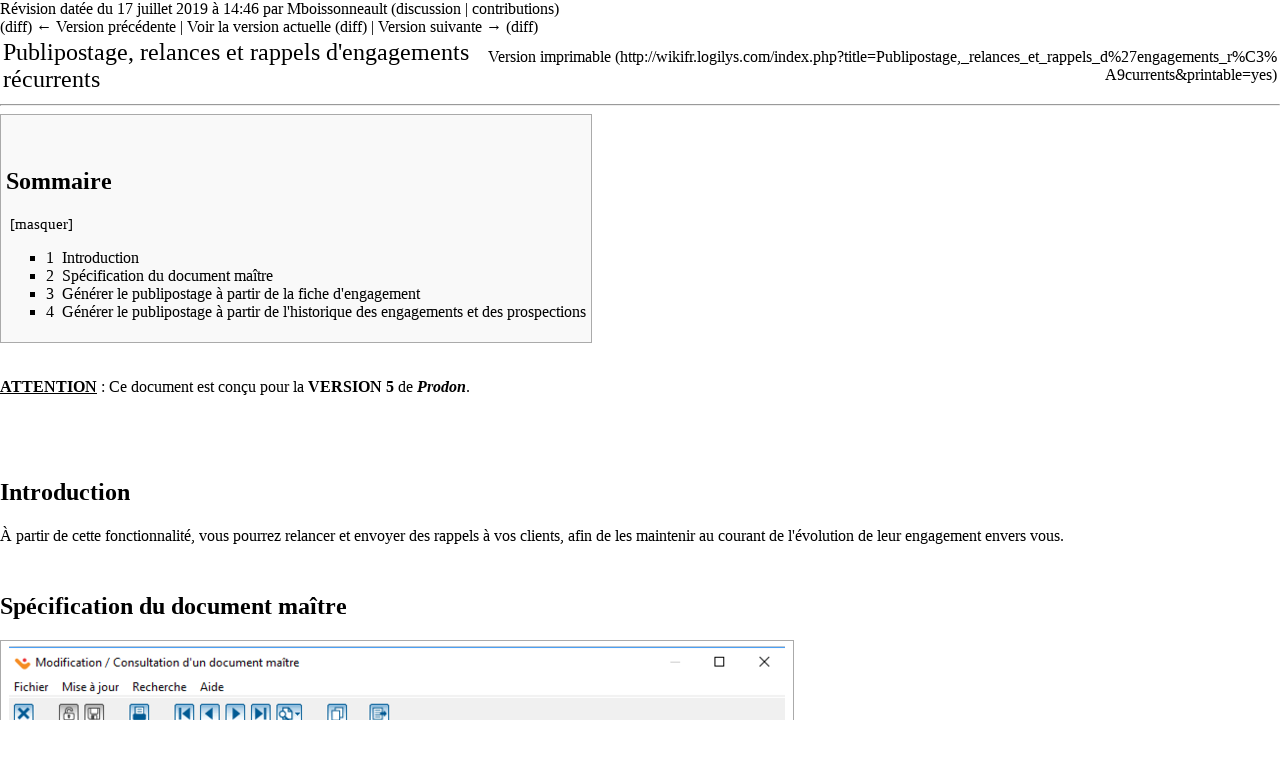

--- FILE ---
content_type: text/html; charset=UTF-8
request_url: http://wikifr.logilys.com/index.php?title=Publipostage,_relances_et_rappels_d%27engagements_r%C3%A9currents&oldid=21828&printable=yes
body_size: 25069
content:
<!DOCTYPE html>
<html class="client-nojs" lang="fr" dir="ltr">
<head>
<meta charset="UTF-8"/>
<title>Publipostage, relances et rappels d'engagements récurrents — Logilys</title>
<script>document.documentElement.className = document.documentElement.className.replace( /(^|\s)client-nojs(\s|$)/, "$1client-js$2" );</script>
<script>(window.RLQ=window.RLQ||[]).push(function(){mw.config.set({"wgCanonicalNamespace":"","wgCanonicalSpecialPageName":false,"wgNamespaceNumber":0,"wgPageName":"Publipostage,_relances_et_rappels_d'engagements_récurrents","wgTitle":"Publipostage, relances et rappels d'engagements récurrents","wgCurRevisionId":24074,"wgRevisionId":21828,"wgArticleId":2829,"wgIsArticle":true,"wgIsRedirect":false,"wgAction":"view","wgUserName":null,"wgUserGroups":["*"],"wgCategories":["ProDon"],"wgBreakFrames":false,"wgPageContentLanguage":"fr","wgPageContentModel":"wikitext","wgSeparatorTransformTable":[",\t."," \t,"],"wgDigitTransformTable":["",""],"wgDefaultDateFormat":"dmy","wgMonthNames":["","janvier","février","mars","avril","mai","juin","juillet","août","septembre","octobre","novembre","décembre"],"wgMonthNamesShort":["","janv.","fév.","mars","avr.","mai","juin","juill.","août","sept.","oct.","nov.","déc."],"wgRelevantPageName":"Publipostage,_relances_et_rappels_d'engagements_récurrents","wgRelevantArticleId":2829,"wgRequestId":"aXklL7aZ8CL6PZ75KAbDnwAAAOA","wgIsProbablyEditable":false,"wgRelevantPageIsProbablyEditable":false,"wgRestrictionEdit":[],"wgRestrictionMove":[],"wgVisualEditor":{"pageLanguageCode":"fr","pageLanguageDir":"ltr","pageVariantFallbacks":"fr","usePageImages":false,"usePageDescriptions":false},"wgVisualEditorToolbarScrollOffset":0,"wgVisualEditorUnsupportedEditParams":["undo","undoafter","veswitched"],"wgEditSubmitButtonLabelPublish":false});mw.loader.state({"site.styles":"ready","noscript":"ready","user.styles":"ready","user":"ready","user.options":"loading","user.tokens":"loading","ext.visualEditor.desktopArticleTarget.noscript":"ready","mediawiki.legacy.shared":"ready","mediawiki.legacy.commonPrint":"ready","mediawiki.sectionAnchor":"ready","mediawiki.skinning.interface":"ready","skins.vector.styles":"ready"});mw.loader.implement("user.options@1pd8f5v",function($,jQuery,require,module){mw.user.options.set({"variant":"fr"});});mw.loader.implement("user.tokens@0ugcyvl",function ( $, jQuery, require, module ) {
mw.user.tokens.set({"editToken":"+\\","patrolToken":"+\\","watchToken":"+\\","csrfToken":"+\\"});/*@nomin*/

});mw.loader.load(["site","mediawiki.page.startup","mediawiki.user","mediawiki.hidpi","mediawiki.page.ready","mediawiki.toc","mediawiki.searchSuggest","ext.visualEditor.desktopArticleTarget.init","ext.visualEditor.targetLoader","skins.vector.js"]);});</script>
<link rel="stylesheet" href="/load.php?debug=false&amp;lang=fr&amp;modules=ext.visualEditor.desktopArticleTarget.noscript%7Cmediawiki.legacy.commonPrint%2Cshared%7Cmediawiki.sectionAnchor%7Cmediawiki.skinning.interface%7Cskins.vector.styles&amp;only=styles&amp;printable=1&amp;skin=vector"/>
<script async="" src="/load.php?debug=false&amp;lang=fr&amp;modules=startup&amp;only=scripts&amp;printable=1&amp;skin=vector"></script>
<meta name="ResourceLoaderDynamicStyles" content=""/>
<link rel="stylesheet" href="/load.php?debug=false&amp;lang=fr&amp;modules=site.styles&amp;only=styles&amp;printable=1&amp;skin=vector"/>
<meta name="generator" content="MediaWiki 1.30.0"/>
<meta name="robots" content="noindex,nofollow"/>
<link rel="shortcut icon" href="favicon.ico"/>
<link rel="search" type="application/opensearchdescription+xml" href="/opensearch_desc.php" title="Logilys (fr)"/>
<link rel="EditURI" type="application/rsd+xml" href="http://wikifr.logilys.com/api.php?action=rsd"/>
<link rel="license" href="/index.php/Copyright"/>
<link rel="alternate" type="application/atom+xml" title="Flux Atom de Logilys" href="/index.php?title=Sp%C3%A9cial:Modifications_r%C3%A9centes&amp;feed=atom"/>
<!--[if lt IE 9]><script src="/resources/lib/html5shiv/html5shiv.min.js?40bd4"></script><![endif]-->
</head>
<body class="mediawiki ltr sitedir-ltr mw-hide-empty-elt ns-0 ns-subject page-Publipostage_relances_et_rappels_d_engagements_récurrents rootpage-Publipostage_relances_et_rappels_d_engagements_récurrents skin-vector action-view">		<div id="mw-page-base" class="noprint"></div>
		<div id="mw-head-base" class="noprint"></div>
		<div id="content" class="mw-body" role="main">
			<a id="top"></a>

						<div class="mw-indicators mw-body-content">
</div>
			<h1 id="firstHeading" class="firstHeading" lang="fr">Publipostage, relances et rappels d'engagements récurrents</h1>
									<div id="bodyContent" class="mw-body-content">
									<div id="siteSub" class="noprint">De Logilys</div>
								<div id="contentSub"><div class="mw-revision"><div id="mw-revision-info">Révision datée du 17 juillet 2019 à 14:46 par <a href="/index.php?title=Utilisateur:Mboissonneault&amp;action=edit&amp;redlink=1" class="new mw-userlink" title="Utilisateur:Mboissonneault (page inexistante)"><bdi>Mboissonneault</bdi></a> <span class="mw-usertoollinks">(<a href="/index.php?title=Discussion_utilisateur:Mboissonneault&amp;action=edit&amp;redlink=1" class="new mw-usertoollinks-talk" title="Discussion utilisateur:Mboissonneault (page inexistante)">discussion</a> | <a href="/index.php/Sp%C3%A9cial:Contributions/Mboissonneault" class="mw-usertoollinks-contribs" title="Spécial:Contributions/Mboissonneault">contributions</a>)</span></div><div id="mw-revision-nav">(<a href="/index.php?title=Publipostage,_relances_et_rappels_d%27engagements_r%C3%A9currents&amp;diff=prev&amp;oldid=21828" title="Publipostage, relances et rappels d&#039;engagements récurrents">diff</a>) <a href="/index.php?title=Publipostage,_relances_et_rappels_d%27engagements_r%C3%A9currents&amp;direction=prev&amp;oldid=21828" title="Publipostage, relances et rappels d&#039;engagements récurrents">← Version précédente</a> | <a href="/index.php/Publipostage,_relances_et_rappels_d%27engagements_r%C3%A9currents" title="Publipostage, relances et rappels d&#039;engagements récurrents">Voir la version actuelle</a> (<a href="/index.php?title=Publipostage,_relances_et_rappels_d%27engagements_r%C3%A9currents&amp;diff=cur&amp;oldid=21828" title="Publipostage, relances et rappels d&#039;engagements récurrents">diff</a>) | <a href="/index.php?title=Publipostage,_relances_et_rappels_d%27engagements_r%C3%A9currents&amp;direction=next&amp;oldid=21828" title="Publipostage, relances et rappels d&#039;engagements récurrents">Version suivante →</a> (<a href="/index.php?title=Publipostage,_relances_et_rappels_d%27engagements_r%C3%A9currents&amp;diff=next&amp;oldid=21828" title="Publipostage, relances et rappels d&#039;engagements récurrents">diff</a>)</div></div></div>
												<div id="jump-to-nav" class="mw-jump">
					Aller à :					<a href="#mw-head">navigation</a>, 					<a href="#p-search">rechercher</a>
				</div>
				<div id="mw-content-text" lang="fr" dir="ltr" class="mw-content-ltr"><div class="mw-parser-output"><table width="100%">

<tr>
<td> <span style="font-size: 24px">Publipostage, relances et rappels d&#39;engagements récurrents</span>
</td>
<td> <div id="LinkPrintVersion" style="text-align: right;"><a rel="nofollow" class="external text" href="http://wikifr.logilys.com/index.php?title=Publipostage,_relances_et_rappels_d%27engagements_r%C3%A9currents&amp;printable=yes">Version imprimable</a></div>
</td></tr></table>
<hr />
<div id="TOC"><div id="toc" class="toc"><div class="toctitle"><h2>Sommaire</h2></div>
<ul>
<li class="toclevel-1 tocsection-1"><a href="#Introduction"><span class="tocnumber">1</span> <span class="toctext">Introduction</span></a></li>
<li class="toclevel-1 tocsection-2"><a href="#Sp.C3.A9cification_du_document_ma.C3.AEtre"><span class="tocnumber">2</span> <span class="toctext">Spécification du document maître</span></a></li>
<li class="toclevel-1 tocsection-3"><a href="#G.C3.A9n.C3.A9rer_le_publipostage_.C3.A0_partir_de_la_fiche_d.27engagement"><span class="tocnumber">3</span> <span class="toctext">Générer le publipostage à partir de la fiche d'engagement</span></a></li>
<li class="toclevel-1 tocsection-4"><a href="#G.C3.A9n.C3.A9rer_le_publipostage_.C3.A0_partir_de_l.27historique_des_engagements_et_des_prospections"><span class="tocnumber">4</span> <span class="toctext">Générer le publipostage à partir de l'historique des engagements et des prospections</span></a></li>
</ul>
</div>
</div><br /> 
<p><b><u>ATTENTION</u></b>&#160;: Ce document est conçu pour la <b>VERSION</b> <b>5</b> de <i><b>Prodon</b></i>.
</p><p><br />
</p>
<h2><span class="mw-headline" id="Introduction">Introduction</span></h2>
<p>À partir de cette fonctionnalité, vous pourrez relancer et envoyer des rappels à vos clients, afin de les maintenir au courant de l'évolution de leur engagement envers vous.
</p>
<h2><span class="mw-headline" id="Sp.C3.A9cification_du_document_ma.C3.AEtre">Spécification du document maître</span></h2>
<table class="wikitable" width="200" cellspacing="1" cellpadding="1" border="1">

<tr>
<td> <a href="/index.php/Fichier:Podon5_Publipostage,_relances_et_rappels_engagements_par_objectif_001.png" class="image"><img alt="Podon5 Publipostage, relances et rappels engagements par objectif 001.png" src="/images/thumb/6/60/Podon5_Publipostage%2C_relances_et_rappels_engagements_par_objectif_001.png/776px-Podon5_Publipostage%2C_relances_et_rappels_engagements_par_objectif_001.png" width="776" height="328" srcset="/images/6/60/Podon5_Publipostage%2C_relances_et_rappels_engagements_par_objectif_001.png 1.5x" /></a><br />
</td></tr>
<tr>
<td> <span style="color: rgb(255, 0, 0);"><b>A</b></span>&#160;: Pour générer un publipostage d'engagement, il est important que votre document maître soit de type «&#160;Engagement&#160;».
</td></tr></table>
<h2><span class="mw-headline" id="G.C3.A9n.C3.A9rer_le_publipostage_.C3.A0_partir_de_la_fiche_d.27engagement">Générer le publipostage à partir de la fiche d'engagement</span></h2>
<table class="wikitable" width="25%" cellspacing="1" cellpadding="1" border="1">

<tr>
<td> <a href="/index.php/Fichier:Podon5_Publipostage,_relances_et_rappels_engagements_par_automatique_001.png" class="image"><img alt="Podon5 Publipostage, relances et rappels engagements par automatique 001.png" src="/images/thumb/9/9f/Podon5_Publipostage%2C_relances_et_rappels_engagements_par_automatique_001.png/772px-Podon5_Publipostage%2C_relances_et_rappels_engagements_par_automatique_001.png" width="772" height="801" srcset="/images/9/9f/Podon5_Publipostage%2C_relances_et_rappels_engagements_par_automatique_001.png 1.5x" /></a><br />
</td></tr>
<tr>
<td width="50%"> <span style="color: rgb(255, 0, 0);"><b>A</b></span>&#160;: Cliquez sur le bouton <a href="/index.php/Fichier:Bouton_Publipostage_Client.png" class="image"><img alt="Bouton Publipostage Client.png" src="/images/f/fc/Bouton_Publipostage_Client.png" width="20" height="20" /></a> pour appeler l'utilitaire de publipostage.
</td></tr></table>
<table class="wikitable" width="25%">
<tr>
<th colspan="2"><a href="/index.php/Fichier:Podon5_Publipostage,_relances_et_rappels_engagements_par_automatique_003.png" class="image"><img alt="Podon5 Publipostage, relances et rappels engagements par automatique 003.png" src="/images/d/d9/Podon5_Publipostage%2C_relances_et_rappels_engagements_par_automatique_003.png" width="614" height="563" /></a>
</th></tr>
<tr>
<td><span style="color: rgb(255, 0, 0);"><b>A</b></span>&#160;: Permet de sélectionner les options de votre publipostage. Vous remarquerez que dans ce cas-ci, vous êtes limités à la valeur par défaut, car vous voulez avoir un rapport pour un seul engagement.
</td>
<td><span style="color: rgb(255, 0, 0);"><b>B</b></span>&#160;: Permet de sélectionner quel document maître utiliser pour faire votre fusion.
</td></tr>
<tr>
<td colspan="2"><span style="color: rgb(255, 0, 0);"><b>C</b></span>&#160;: Options pour générer le document soit en Excel (Bouton Exportation «&#160;Excel&#160;»), soit en Word (bouton «&#160;Générer&#160;»).
</td></tr></table>
<h2><span class="mw-headline" id="G.C3.A9n.C3.A9rer_le_publipostage_.C3.A0_partir_de_l.27historique_des_engagements_et_des_prospections">Générer le publipostage à partir de l'historique des engagements et des prospections</span></h2>
<table class="wikitable">
<tr>
<td> Onglet «&#160;Analyse&#160;», «&#160;Historique&#160;» et cliquer sur «&#160;Engagements et prospections&#160;». Ensuite, cette fenêtre ouvrira:
</td></tr>
<tr>
<th><a href="/index.php/Fichier:Podon5_Publipostage,_relances_et_rappels_engagements_par_automatique_004.png" class="image"><img alt="Podon5 Publipostage, relances et rappels engagements par automatique 004.png" src="/images/thumb/9/9b/Podon5_Publipostage%2C_relances_et_rappels_engagements_par_automatique_004.png/1082px-Podon5_Publipostage%2C_relances_et_rappels_engagements_par_automatique_004.png" width="1082" height="280" srcset="/images/9/9b/Podon5_Publipostage%2C_relances_et_rappels_engagements_par_automatique_004.png 1.5x" /></a>
</th></tr>
<tr>
<td><span style="color: rgb(255, 0, 0);"><b>A</b></span>&#160;: Cliquez sur le bouton <a href="/index.php/Fichier:Bouton_Publipostage_Client.png" class="image"><img alt="Bouton Publipostage Client.png" src="/images/f/fc/Bouton_Publipostage_Client.png" width="20" height="20" /></a> et sélectionner l'option «&#160;Publipostage - engagement&#160;» (<span style="color: rgb(255, 0, 0);"><b>B</b></span>) pour sélectionner le document de type engagement.
</td></tr></table>
<table class="wikitable" width="25%">
<tr>
<th colspan="2"><a href="/index.php/Fichier:Podon5_Publipostage,_relances_et_rappels_engagements_par_objectif_0003.png" class="image"><img alt="Podon5 Publipostage, relances et rappels engagements par objectif 0003.png" src="/images/f/f4/Podon5_Publipostage%2C_relances_et_rappels_engagements_par_objectif_0003.png" width="619" height="566" /></a>
</th></tr>
<tr>
<td><span style="color: rgb(255, 0, 0);"><b>A</b></span>&#160;: Permet de sélectionner les options de votre publipostage.
</td>
<td><span style="color: rgb(255, 0, 0);"><b>B</b></span>&#160;: Permet de sélectionner le document maître à utiliser pour faire la fusion.
</td></tr>
<tr>
<td colspan="2"><span style="color: rgb(255, 0, 0);"><b>C</b></span>&#160;: Permet de générer le document soit en Excel (bouton «&#160;Exportation Excel&#160;»), soit en Word (bouton «&#160;Générer&#160;»).
</td></tr></table>
<p><br />
</p>
<hr />
<p>Nom du document&#160;: <b>Publipostage, relances et rappels d&#39;engagements récurrents</b><br />
Version&#160;: 5.0.5.7
</p>
<div id="LinkPrintVersion"><a rel="nofollow" class="external text" href="http://wikifr.logilys.com/index.php?title=Publipostage,_relances_et_rappels_d%27engagements_r%C3%A9currents&amp;printable=yes">Version imprimable</a></div><br />

<!-- 
NewPP limit report
Cached time: 20260127205056
Cache expiry: 86400
Dynamic content: false
CPU time usage: 0.047 seconds
Real time usage: 0.065 seconds
Preprocessor visited node count: 47/1000000
Preprocessor generated node count: 125/1000000
Post‐expand include size: 1401/2097152 bytes
Template argument size: 14/2097152 bytes
Highest expansion depth: 4/40
Expensive parser function count: 0/100
-->
<!--
Transclusion expansion time report (%,ms,calls,template)
100.00%    5.849      1 -total
 59.72%    3.493      1 Modèle:BasPage_ProDon_Version
 36.59%    2.140      1 Modèle:Entete_TOC
 30.02%    1.756      1 Modèle:BasPage_Version
-->
</div></div>					<div class="printfooter">
						Récupérée de «&#160;<a dir="ltr" href="http://wikifr.logilys.com/index.php?title=Publipostage,_relances_et_rappels_d%27engagements_récurrents&amp;oldid=21828">http://wikifr.logilys.com/index.php?title=Publipostage,_relances_et_rappels_d%27engagements_récurrents&amp;oldid=21828</a>&#160;»					</div>
				<div id="catlinks" class="catlinks" data-mw="interface"><div id="mw-normal-catlinks" class="mw-normal-catlinks"><a href="/index.php/Sp%C3%A9cial:Cat%C3%A9gories" title="Spécial:Catégories">Catégorie</a> : <ul><li><a href="/index.php/Cat%C3%A9gorie:ProDon" title="Catégorie:ProDon">ProDon</a></li></ul></div></div>				<div class="visualClear"></div>
							</div>
		</div>
		<div id="mw-navigation">
			<h2>Menu de navigation</h2>

			<div id="mw-head">
									<div id="p-personal" role="navigation" class="" aria-labelledby="p-personal-label">
						<h3 id="p-personal-label">Outils personnels</h3>
						<ul>
							<li id="pt-login"><a href="/index.php?title=Sp%C3%A9cial:Connexion&amp;returnto=Publipostage%2C+relances+et+rappels+d%27engagements+r%C3%A9currents&amp;returntoquery=oldid%3D21828%26printable%3Dyes" title="Vous êtes encouragé à vous connecter ; ce n’est cependant pas obligatoire. [o]" accesskey="o">Se connecter</a></li>						</ul>
					</div>
									<div id="left-navigation">
										<div id="p-namespaces" role="navigation" class="vectorTabs" aria-labelledby="p-namespaces-label">
						<h3 id="p-namespaces-label">Espaces de noms</h3>
						<ul>
														<li id="ca-nstab-main" class="selected"><span><a href="/index.php/Publipostage,_relances_et_rappels_d%27engagements_r%C3%A9currents" title="Voir le contenu de la page [c]" accesskey="c">Page</a></span></li>
							<li id="ca-talk" class="new"><span><a href="/index.php?title=Discussion:Publipostage,_relances_et_rappels_d%27engagements_r%C3%A9currents&amp;action=edit&amp;redlink=1" rel="discussion" title="Discussion au sujet de cette page de contenu [t]" accesskey="t">Discussion</a></span></li>
						</ul>
					</div>
										<div id="p-variants" role="navigation" class="vectorMenu emptyPortlet" aria-labelledby="p-variants-label">
												<h3 id="p-variants-label">
							<span>Variantes</span>
						</h3>

						<div class="menu">
							<ul>
															</ul>
						</div>
					</div>
									</div>
				<div id="right-navigation">
										<div id="p-views" role="navigation" class="vectorTabs" aria-labelledby="p-views-label">
						<h3 id="p-views-label">Affichages</h3>
						<ul>
														<li id="ca-view" class="selected"><span><a href="/index.php/Publipostage,_relances_et_rappels_d%27engagements_r%C3%A9currents">Lire</a></span></li>
							<li id="ca-viewsource"><span><a href="/index.php?title=Publipostage,_relances_et_rappels_d%27engagements_r%C3%A9currents&amp;action=edit&amp;oldid=21828" title="Cette page est protégée.&#10;Vous pouvez toutefois en visualiser la source. [e]" accesskey="e">Voir le texte source</a></span></li>
							<li id="ca-history" class="collapsible"><span><a href="/index.php?title=Publipostage,_relances_et_rappels_d%27engagements_r%C3%A9currents&amp;action=history" title="Historique des versions de cette page [h]" accesskey="h">Afficher l’historique</a></span></li>
						</ul>
					</div>
										<div id="p-cactions" role="navigation" class="vectorMenu emptyPortlet" aria-labelledby="p-cactions-label">
						<h3 id="p-cactions-label"><span>Plus</span></h3>

						<div class="menu">
							<ul>
															</ul>
						</div>
					</div>
										<div id="p-search" role="search">
						<h3>
							<label for="searchInput">Rechercher</label>
						</h3>

						<form action="/index.php" id="searchform">
							<div id="simpleSearch">
							<input type="search" name="search" placeholder="Rechercher dans Logilys" title="Rechercher dans Logilys [f]" accesskey="f" id="searchInput"/><input type="hidden" value="Spécial:Recherche" name="title"/><input type="submit" name="fulltext" value="Rechercher" title="Rechercher les pages comportant ce texte." id="mw-searchButton" class="searchButton mw-fallbackSearchButton"/><input type="submit" name="go" value="Continuer" title="Accédez à une page du même nom si elle existe" id="searchButton" class="searchButton"/>							</div>
						</form>
					</div>
									</div>
			</div>
			<div id="mw-panel">
				<div id="p-logo" role="banner"><a class="mw-wiki-logo" href="/index.php/Accueil"  title="Visiter la page d’accueil"></a></div>
						<div class="portal" role="navigation" id='p-Menu' aria-labelledby='p-Menu-label'>
			<h3 id='p-Menu-label'>Menu</h3>

			<div class="body">
									<ul>
						<li id="n-mainpage-description"><a href="/index.php/Accueil" title="Accueil général [z]" accesskey="z">Accueil</a></li>					</ul>
							</div>
		</div>
			<div class="portal" role="navigation" id='p-ProDon' aria-labelledby='p-ProDon-label'>
			<h3 id='p-ProDon-label'>ProDon</h3>

			<div class="body">
									<ul>
						<li id="n-TableOfContents"><a href="/index.php/ProDon:Table_des_mati%C3%A8res">Table des matières</a></li><li id="n-Index"><a href="/index.php/Cat%C3%A9gorie:ProDon">Index</a></li>					</ul>
							</div>
		</div>
			<div class="portal" role="navigation" id='p-ProLoc' aria-labelledby='p-ProLoc-label'>
			<h3 id='p-ProLoc-label'>ProLoc</h3>

			<div class="body">
									<ul>
						<li id="n-TableOfContents"><a href="/index.php/ProLoc:Table_des_mati%C3%A8res">Table des matières</a></li><li id="n-Index"><a href="/index.php/Cat%C3%A9gorie:ProLoc">Index</a></li>					</ul>
							</div>
		</div>
			<div class="portal" role="navigation" id='p-tb' aria-labelledby='p-tb-label'>
			<h3 id='p-tb-label'>Outils</h3>

			<div class="body">
									<ul>
						<li id="t-whatlinkshere"><a href="/index.php/Sp%C3%A9cial:Pages_li%C3%A9es/Publipostage,_relances_et_rappels_d%27engagements_r%C3%A9currents" title="Liste des pages liées qui pointent sur celle-ci [j]" accesskey="j">Pages liées</a></li><li id="t-recentchangeslinked"><a href="/index.php/Sp%C3%A9cial:Suivi_des_liens/Publipostage,_relances_et_rappels_d%27engagements_r%C3%A9currents" rel="nofollow" title="Liste des modifications récentes des pages appelées par celle-ci [k]" accesskey="k">Suivi des pages liées</a></li><li id="t-specialpages"><a href="/index.php/Sp%C3%A9cial:Pages_sp%C3%A9ciales" title="Liste de toutes les pages spéciales [q]" accesskey="q">Pages spéciales</a></li><li id="t-permalink"><a href="/index.php?title=Publipostage,_relances_et_rappels_d%27engagements_r%C3%A9currents&amp;oldid=21828" title="Adresse permanente de cette version de la page">Lien permanent</a></li><li id="t-info"><a href="/index.php?title=Publipostage,_relances_et_rappels_d%27engagements_r%C3%A9currents&amp;action=info" title="Plus d’information sur cette page">Information sur la page</a></li>					</ul>
							</div>
		</div>
				</div>
		</div>
		<div id="footer" role="contentinfo">
							<ul id="footer-info">
											<li id="footer-info-copyright">Le contenu est disponible sous licence <a href="/index.php/Copyright" title="Copyright"></a> sauf mention contraire.</li>
									</ul>
							<ul id="footer-places">
											<li id="footer-places-privacy"><a href="/index.php/Logilys:Politique_de_confidentialit%C3%A9" title="Logilys:Politique de confidentialité">Politique de confidentialité</a></li>
											<li id="footer-places-about"><a href="/index.php/Logilys:%C3%80_propos_de" title="Logilys:À propos de">À propos de Logilys</a></li>
											<li id="footer-places-disclaimer"><a href="/index.php/Logilys:Avertissements_g%C3%A9n%C3%A9raux" title="Logilys:Avertissements généraux">Avertissements</a></li>
									</ul>
										<ul id="footer-icons" class="noprint">
											<li id="footer-poweredbyico">
							<a href="//www.mediawiki.org/"><img src="/resources/assets/poweredby_mediawiki_88x31.png" alt="Powered by MediaWiki" srcset="/resources/assets/poweredby_mediawiki_132x47.png 1.5x, /resources/assets/poweredby_mediawiki_176x62.png 2x" width="88" height="31"/></a>						</li>
									</ul>
						<div style="clear:both"></div>
		</div>
		<script>(window.RLQ=window.RLQ||[]).push(function(){mw.config.set({"wgPageParseReport":{"limitreport":{"cputime":"0.047","walltime":"0.065","ppvisitednodes":{"value":47,"limit":1000000},"ppgeneratednodes":{"value":125,"limit":1000000},"postexpandincludesize":{"value":1401,"limit":2097152},"templateargumentsize":{"value":14,"limit":2097152},"expansiondepth":{"value":4,"limit":40},"expensivefunctioncount":{"value":0,"limit":100},"timingprofile":["100.00%    5.849      1 -total"," 59.72%    3.493      1 Modèle:BasPage_ProDon_Version"," 36.59%    2.140      1 Modèle:Entete_TOC"," 30.02%    1.756      1 Modèle:BasPage_Version"]},"cachereport":{"timestamp":"20260127205056","ttl":86400,"transientcontent":false}}});});</script>
				<script async src="https://www.googletagmanager.com/gtag/js?id=G-VCKB570BSM"></script>
				<script>
				  window.dataLayer = window.dataLayer || [];
				  function gtag(){dataLayer.push(arguments);}
				  gtag('js', new Date());

				  gtag('config', 'G-VCKB570BSM');
				</script><script type="text/javascript" src="https://analytics.example.com/tracking.js"></script>
<script>(window.RLQ=window.RLQ||[]).push(function(){mw.config.set({"wgBackendResponseTime":348});});</script>
	</body>
</html>


--- FILE ---
content_type: text/css; charset=utf-8
request_url: http://wikifr.logilys.com/load.php?debug=false&lang=fr&modules=site.styles&only=styles&printable=1&skin=vector
body_size: 1276
content:
#ca-talk{display:none !important}body h1.firstHeading{display:none}#p-search{display:none}#p-tb{display:none}table.noclass{}table.wikitable,table.prettytable{margin:1em 1em 1em 0;background:#f9f9f9;border:1px #aaaaaa solid;border-collapse:collapse;empty-cells:show}table.wikitable th,table.wikitable td,table.prettytable th,table.prettytable td{border:1px #aaaaaa solid;padding:0.2em 0.4em}table.wikitable th,table.wikitable td.hl3,table.wikitable th.hl3,table.prettytable th,table.prettytable td.hl3,table.wikitable th.hl3{background:#8da7d6;text-align:center}table.wikitable td.hl1,table.wikitable th.hl1,table.prettytable td.hl1,table.wikitable th.hl1{background:#c5d8fc;text-align:center}table.wikitable td.hl2,table.wikitable th.hl2,table.prettytable td.hl2,table.wikitable th.hl2{background:#a7c1f2;text-align:center}table.wikitable caption,table.prettytable caption{margin-left:inherit;margin-right:inherit;font-weight:bold}table.datatable{background-color:transparent}table.datatable th,table.datatable td{padding:4px}table.datatable th{text-align:left;background-color:#999999}table.datatable tr{background-color:#cccccc}table.datatable tr:hover{background-color:#ffffcc}.generated-sidebar portlet{color:#6893C5 }.mw-body h2{margin-top:2em}.mw-body h3{margin-top:1em}

--- FILE ---
content_type: text/javascript; charset=utf-8
request_url: http://wikifr.logilys.com/load.php?debug=false&lang=fr&modules=startup&only=scripts&printable=1&skin=vector
body_size: 22579
content:
window.mwPerformance=(window.performance&&performance.mark)?performance:{mark:function(){}};window.mwNow=(function(){var perf=window.performance,navStart=perf&&perf.timing&&perf.timing.navigationStart;return navStart&&typeof perf.now==='function'?function(){return navStart+perf.now();}:function(){return Date.now();};}());window.isCompatible=function(str){var ua=str||navigator.userAgent;return!!((function(){'use strict';return!this&&!!Function.prototype.bind&&!!window.JSON;}())&&'querySelector'in document&&'localStorage'in window&&'addEventListener'in window&&!(ua.match(/webOS\/1\.[0-4]|SymbianOS|Series60|NetFront|Opera Mini|S40OviBrowser|MeeGo|Android.+Glass|^Mozilla\/5\.0 .+ Gecko\/$|googleweblight/)||ua.match(/PlayStation/i)));};(function(){var NORLQ,script;if(!isCompatible()){document.documentElement.className=document.documentElement.className.replace(/(^|\s)client-js(\s|$)/,'$1client-nojs$2');NORLQ=window.NORLQ||[];while(NORLQ.length){NORLQ.shift()();}window.NORLQ={push:function(
fn){fn();}};window.RLQ={push:function(){}};return;}function startUp(){mw.config=new mw.Map(true);mw.loader.addSource({"local":"/load.php"});mw.loader.register([["site","0j6kken",[1]],["site.styles","15udiqx",[],"site"],["noscript","141sq9q",[],"noscript"],["filepage","08fxvht"],["user.groups","1llfnef",[5]],["user","1lvillx",[6],"user"],["user.styles","1x1benv",[],"user"],["user.defaults","04885ns"],["user.options","1pd8f5v",[7],"private"],["user.tokens","0ugcyvl",[],"private"],["mediawiki.language.data","1nbhw1e",[176]],["mediawiki.skinning.elements","0olkrh4"],["mediawiki.skinning.content","1ophpt4"],["mediawiki.skinning.interface","0k23gvc"],["mediawiki.skinning.content.parsoid","1y0rxg2"],["mediawiki.skinning.content.externallinks","1g0dkes"],["jquery.accessKeyLabel","0qnnh11",[25,133]],["jquery.appear","0k9vi9k"],["jquery.async","0lcoaq6"],["jquery.autoEllipsis","042exmn",[37]],["jquery.badge","01vv0z2",[173]],["jquery.byteLength","1w76s3v"],["jquery.byteLimit","0hh85hn",[21]],[
"jquery.checkboxShiftClick","14dusfi"],["jquery.chosen","1hku0fc"],["jquery.client","07miq2d"],["jquery.color","1paje2y",[27]],["jquery.colorUtil","07w415d"],["jquery.confirmable","07b8415",[177]],["jquery.cookie","0czfvjf"],["jquery.expandableField","00p1ggv"],["jquery.farbtastic","0zxos9e",[27]],["jquery.footHovzer","1op4h7j"],["jquery.form","0nx6mdm"],["jquery.fullscreen","14o3ye2"],["jquery.getAttrs","1ivqk3p"],["jquery.hidpi","1gpqn0j"],["jquery.highlightText","1lwogij",[133]],["jquery.hoverIntent","1wgwgvy"],["jquery.i18n","1ilijaf",[175]],["jquery.localize","0poat5h"],["jquery.makeCollapsible","16l1j73"],["jquery.mockjax","1fugbuh"],["jquery.mw-jump","0pt64ib"],["jquery.placeholder","0ml8smj"],["jquery.qunit","1rqg4hv"],["jquery.spinner","18zljwe"],["jquery.jStorage","1eissgu"],["jquery.suggestions","0df1q7h",[37]],["jquery.tabIndex","0vj2xqs"],["jquery.tablesorter","0hs95k7",[133,178]],["jquery.textSelection","0c12okq",[25]],["jquery.throttle-debounce","0mlukdr"],[
"jquery.xmldom","0w7w9d0"],["jquery.tipsy","0cziymm"],["jquery.ui.core","1ipvx6e",[56],"jquery.ui"],["jquery.ui.core.styles","06gyhta",[],"jquery.ui"],["jquery.ui.accordion","1q3ol2b",[55,75],"jquery.ui"],["jquery.ui.autocomplete","121npri",[64],"jquery.ui"],["jquery.ui.button","0qa6shr",[55,75],"jquery.ui"],["jquery.ui.datepicker","0948rv0",[55],"jquery.ui"],["jquery.ui.dialog","06r4nzv",[59,62,66,68],"jquery.ui"],["jquery.ui.draggable","19yid4r",[55,65],"jquery.ui"],["jquery.ui.droppable","0ua17vm",[62],"jquery.ui"],["jquery.ui.menu","1vs1c8p",[55,66,75],"jquery.ui"],["jquery.ui.mouse","09br0er",[75],"jquery.ui"],["jquery.ui.position","0iclmhc",[],"jquery.ui"],["jquery.ui.progressbar","1riyfnv",[55,75],"jquery.ui"],["jquery.ui.resizable","15m3wby",[55,65],"jquery.ui"],["jquery.ui.selectable","10v7bqh",[55,65],"jquery.ui"],["jquery.ui.slider","10f5s29",[55,65],"jquery.ui"],["jquery.ui.sortable","12vfug1",[55,65],"jquery.ui"],["jquery.ui.spinner","1r0bwvp",[59],"jquery.ui"],[
"jquery.ui.tabs","1fq22aa",[55,75],"jquery.ui"],["jquery.ui.tooltip","17p5rru",[55,66,75],"jquery.ui"],["jquery.ui.widget","0qt1xdp",[],"jquery.ui"],["jquery.effects.core","0rrmub2",[],"jquery.ui"],["jquery.effects.blind","17krt5f",[76],"jquery.ui"],["jquery.effects.bounce","0xevon5",[76],"jquery.ui"],["jquery.effects.clip","08bdd0o",[76],"jquery.ui"],["jquery.effects.drop","07c83ko",[76],"jquery.ui"],["jquery.effects.explode","0moof8t",[76],"jquery.ui"],["jquery.effects.fade","0eyisy9",[76],"jquery.ui"],["jquery.effects.fold","114kkdh",[76],"jquery.ui"],["jquery.effects.highlight","113y4fx",[76],"jquery.ui"],["jquery.effects.pulsate","0js6co1",[76],"jquery.ui"],["jquery.effects.scale","1fhyul9",[76],"jquery.ui"],["jquery.effects.shake","192kvbm",[76],"jquery.ui"],["jquery.effects.slide","0m8ptw5",[76],"jquery.ui"],["jquery.effects.transfer","0ygoiht",[76],"jquery.ui"],["json","1llfnef"],["moment","1jmp045",[173]],["mediawiki.apihelp","0gpj04m"],["mediawiki.template","1nd7182"],[
"mediawiki.template.mustache","1rbh0ry",[93]],["mediawiki.template.regexp","0bpap6m",[93]],["mediawiki.apipretty","02f8geo"],["mediawiki.api","1oai1nb",[150,9]],["mediawiki.api.category","04ba5yh",[138,97]],["mediawiki.api.edit","0kmqu2v",[138,148]],["mediawiki.api.login","1rkgltv",[97]],["mediawiki.api.options","18ezii9",[97]],["mediawiki.api.parse","1s3shgn",[97]],["mediawiki.api.upload","1alwvrv",[99]],["mediawiki.api.user","0mm66rz",[97]],["mediawiki.api.watch","0pss3as",[97]],["mediawiki.api.messages","1dpuvlv",[97]],["mediawiki.api.rollback","1lwsyht",[97]],["mediawiki.content.json","0r6auxu"],["mediawiki.confirmCloseWindow","0ldxxd6"],["mediawiki.debug","0uhkqg4",[32]],["mediawiki.diff.styles","0l1q8mm"],["mediawiki.feedback","1pu17yw",[138,127,273]],["mediawiki.feedlink","0ullyyj"],["mediawiki.filewarning","1jwmec9",[269]],["mediawiki.ForeignApi","0hqxinl",[116]],["mediawiki.ForeignApi.core","017r5id",[97,265]],["mediawiki.helplink","189x83d"],["mediawiki.hidpi","13le2d9",[36],
null,null,"return'srcset'in new Image();"],["mediawiki.hlist","01utcq2"],["mediawiki.htmlform","0m2enx9",[22,133]],["mediawiki.htmlform.checker","0gdbcos",[52]],["mediawiki.htmlform.ooui","0dyjkf4",[269]],["mediawiki.htmlform.styles","0dhflam"],["mediawiki.htmlform.ooui.styles","1qx1egx"],["mediawiki.icon","126y1mq"],["mediawiki.inspect","1drq2ra",[21,133]],["mediawiki.messagePoster","0w7ln88",[115]],["mediawiki.messagePoster.wikitext","02uaar5",[99,127]],["mediawiki.notification","1dqcjz5",[150]],["mediawiki.notify","0btxxmj"],["mediawiki.notification.convertmessagebox","04v2h7e",[129]],["mediawiki.notification.convertmessagebox.styles","0qxe63j"],["mediawiki.RegExp","003hi33"],["mediawiki.pager.tablePager","0q2z3d9"],["mediawiki.searchSuggest","04msv3w",[35,48,97]],["mediawiki.sectionAnchor","16leu4n"],["mediawiki.storage","078xkiq"],["mediawiki.Title","0d9k0nj",[21,150]],["mediawiki.Upload","0gnapcf",[103]],["mediawiki.ForeignUpload","0sesvgr",[115,139]],[
"mediawiki.ForeignStructuredUpload.config","0msydx9"],["mediawiki.ForeignStructuredUpload","1xfh4jg",[141,140]],["mediawiki.Upload.Dialog","0gfidjd",[144]],["mediawiki.Upload.BookletLayout","0ymkg17",[139,177,262,91,271,273]],["mediawiki.ForeignStructuredUpload.BookletLayout","1jquvro",[142,144,106,181,254,249]],["mediawiki.toc","0fc7qki",[154]],["mediawiki.Uri","1mf2nec",[150,95]],["mediawiki.user","0hgrh3l",[104,137,8]],["mediawiki.userSuggest","1627fra",[48,97]],["mediawiki.util","0153wcw",[16,130]],["mediawiki.viewport","1vvmycw"],["mediawiki.checkboxtoggle","10vmmye"],["mediawiki.checkboxtoggle.styles","035na48"],["mediawiki.cookie","0uooh5x",[29]],["mediawiki.toolbar","04ct0s8",[51]],["mediawiki.experiments","044ckzy"],["mediawiki.action.edit","11csc5l",[51,158,97,251]],["mediawiki.action.edit.styles","19ojru1"],["mediawiki.action.edit.collapsibleFooter","1qy8yng",[41,125,137]],["mediawiki.action.edit.preview","13fh0ev",[33,46,51,97,111,177,269]],["mediawiki.action.history",
"0gytglh"],["mediawiki.action.history.styles","1k8gtz7"],["mediawiki.action.history.diff","0l1q8mm"],["mediawiki.action.view.dblClickEdit","1pim4g0",[150,8]],["mediawiki.action.view.metadata","0e8y5ub"],["mediawiki.action.view.categoryPage.styles","0v0juw6"],["mediawiki.action.view.postEdit","08x8xha",[177,129]],["mediawiki.action.view.redirect","0o035no",[25]],["mediawiki.action.view.redirectPage","0qc21fi"],["mediawiki.action.view.rightClickEdit","0z7sdrc"],["mediawiki.action.edit.editWarning","0p0dyvw",[51,109,177]],["mediawiki.action.view.filepage","0sfx3xk"],["mediawiki.language","1h3gywg",[174,10]],["mediawiki.cldr","192qdi8",[175]],["mediawiki.libs.pluralruleparser","0vl1kay"],["mediawiki.language.init","1pb29m1"],["mediawiki.jqueryMsg","10hb7wz",[173,150,8]],["mediawiki.language.months","0j9t0zd",[173]],["mediawiki.language.names","0ms0qbi",[176]],["mediawiki.language.specialCharacters","0o0sasr",[173]],["mediawiki.libs.jpegmeta","0xoov83"],["mediawiki.page.gallery","10kq00c",[
52,183]],["mediawiki.page.gallery.styles","11fg22e"],["mediawiki.page.gallery.slideshow","1b3q9kl",[138,97,271,286]],["mediawiki.page.ready","1ng6akl",[16,23,43]],["mediawiki.page.startup","08px97e"],["mediawiki.page.patrol.ajax","0aasr87",[46,138,97]],["mediawiki.page.watch.ajax","0wibimm",[138,105,177,186]],["mediawiki.page.rollback","09v57z7",[46,107]],["mediawiki.page.image.pagination","1b8k4rk",[46,150]],["mediawiki.rcfilters.filters.base.styles","0ihqdy2"],["mediawiki.rcfilters.highlightCircles.seenunseen.styles","14mvsfj"],["mediawiki.rcfilters.filters.dm","1sbz5f9",[21,147,101,148,265]],["mediawiki.rcfilters.filters.ui","0rtbozi",[41,193,268,280,282,284,286]],["mediawiki.special","0xcmh9m"],["mediawiki.special.apisandbox.styles","06hm5mu"],["mediawiki.special.apisandbox","0icmtbh",[41,97,177,252,268]],["mediawiki.special.block","1gv0is2",[120,150]],["mediawiki.special.changecredentials.js","0z289bx",[97,122]],["mediawiki.special.changeslist","00o4xjv"],[
"mediawiki.special.changeslist.enhanced","1p453bm"],["mediawiki.special.changeslist.legend","0pqmege"],["mediawiki.special.changeslist.legend.js","05wh40l",[41,154]],["mediawiki.special.changeslist.visitedstatus","0q3raiy"],["mediawiki.special.comparepages.styles","0m62ohb"],["mediawiki.special.contributions","18gbboc",[177,249]],["mediawiki.special.edittags","08z07cl",[24]],["mediawiki.special.edittags.styles","0mm2fj4"],["mediawiki.special.import","1jwhvy3"],["mediawiki.special.movePage","1pkzcof",[247,251]],["mediawiki.special.movePage.styles","00kwktg"],["mediawiki.special.pageLanguage","1o4np5a",[269]],["mediawiki.special.pagesWithProp","13o12f9"],["mediawiki.special.preferences","12dsv43",[109,173,131]],["mediawiki.special.preferences.styles","0f2qrw1"],["mediawiki.special.recentchanges","1ninv53"],["mediawiki.special.search","0wzaqs5",[260]],["mediawiki.special.search.commonsInterwikiWidget","0vl88zr",[147,97,177]],["mediawiki.special.search.interwikiwidget.styles","168eh0l"],[
"mediawiki.special.search.styles","0pgcy4y"],["mediawiki.special.undelete","1ax73p1"],["mediawiki.special.unwatchedPages","16bjv0j",[138,105]],["mediawiki.special.upload","0dbx14k",[46,138,97,109,177,181,224,93]],["mediawiki.special.upload.styles","0ub4286"],["mediawiki.special.userlogin.common.styles","0sg24s5"],["mediawiki.special.userlogin.login.styles","0i8fimi"],["mediawiki.special.userlogin.signup.js","07yk4wu",[97,121,177]],["mediawiki.special.userlogin.signup.styles","1mskuvs"],["mediawiki.special.userrights","017q2w5",[131]],["mediawiki.special.watchlist","1pjpsuz",[138,105,177,269]],["mediawiki.special.watchlist.styles","09doyx1"],["mediawiki.special.version","0yo0zyi"],["mediawiki.legacy.config","13hf0dw"],["mediawiki.legacy.commonPrint","0n9bqzt"],["mediawiki.legacy.protect","0ii04uu",[22]],["mediawiki.legacy.shared","06fny98"],["mediawiki.legacy.oldshared","039532x"],["mediawiki.legacy.wikibits","1ewtii6"],["mediawiki.ui","0pin6wi"],["mediawiki.ui.checkbox","0qm0dgv"],[
"mediawiki.ui.radio","0c1nxtf"],["mediawiki.ui.anchor","04yf9qg"],["mediawiki.ui.button","05q8dh5"],["mediawiki.ui.input","0qorgqe"],["mediawiki.ui.icon","01szocs"],["mediawiki.ui.text","0rzjn3l"],["mediawiki.widgets","08w0yxi",[22,37,138,97,248,271]],["mediawiki.widgets.styles","1afelqo"],["mediawiki.widgets.DateInputWidget","1rn4x0c",[250,91,271]],["mediawiki.widgets.DateInputWidget.styles","0keknxd"],["mediawiki.widgets.visibleByteLimit","0llv2pa",[22,269]],["mediawiki.widgets.datetime","1a9vp0p",[269,287,288]],["mediawiki.widgets.CategorySelector","1llfnef",[254]],["mediawiki.widgets.CategoryMultiselectWidget","18ln0ka",[115,138,271]],["mediawiki.widgets.SelectWithInputWidget","1krzxgl",[256,271]],["mediawiki.widgets.SelectWithInputWidget.styles","0jgmzlu"],["mediawiki.widgets.MediaSearch","1bh3csx",[115,138,271]],["mediawiki.widgets.UserInputWidget","0azh7m3",[97,271]],["mediawiki.widgets.UsersMultiselectWidget","0ygnlkq",[97,271]],["mediawiki.widgets.SearchInputWidget","04bdoon",
[135,247]],["mediawiki.widgets.SearchInputWidget.styles","1nkt4y4"],["mediawiki.widgets.StashedFileWidget","0mmefdk",[97,269]],["es5-shim","1llfnef"],["dom-level2-shim","1llfnef"],["oojs","1urkjct"],["mediawiki.router","010vupq",[267]],["oojs-router","1vd296s",[265]],["oojs-ui","1llfnef",[272,271,273]],["oojs-ui-core","0p5z7g5",[173,265,270,277,278,283,274,275]],["oojs-ui-core.styles","0e10sq1"],["oojs-ui-widgets","1u0ybk5",[269,279,287,288]],["oojs-ui-toolbars","13lgqml",[269,288]],["oojs-ui-windows","142xd5k",[269,288]],["oojs-ui.styles.indicators","046jloc"],["oojs-ui.styles.textures","1voyctf"],["oojs-ui.styles.icons-accessibility","0te0qs3"],["oojs-ui.styles.icons-alerts","0lsht4v"],["oojs-ui.styles.icons-content","1joglvg"],["oojs-ui.styles.icons-editing-advanced","0iy4670"],["oojs-ui.styles.icons-editing-core","14x75fw"],["oojs-ui.styles.icons-editing-list","1dvzngh"],["oojs-ui.styles.icons-editing-styling","095exma"],["oojs-ui.styles.icons-interactions","10sixsj"],[
"oojs-ui.styles.icons-layout","1m2bf4h"],["oojs-ui.styles.icons-location","0tihj3d"],["oojs-ui.styles.icons-media","1jw7j5r"],["oojs-ui.styles.icons-moderation","1x8aq0w"],["oojs-ui.styles.icons-movement","1ie60m6"],["oojs-ui.styles.icons-user","0mjklkm"],["oojs-ui.styles.icons-wikimedia","0xl82lj"],["ext.charinsert","1n8biwx",[155]],["ext.charinsert.styles","0ngp9mo",[],"noscript"],["ext.TemplateSandbox.top","0b4olm7"],["ext.TemplateSandbox","1umfc7k",[293]],["ext.inputBox.styles","08wv6yx"],["ext.inputBox","0fyelx0",[52]],["easy-deflate.core","0597map"],["easy-deflate.deflate","10phoqy",[297]],["socket.io","1s8g8o8"],["dompurify","09w441e"],["unicodejs","09j36zc"],["unicodejs.wordbreak","1llfnef",[301]],["papaparse","0imsnic"],["rangefix","0q7tazm"],["spark-md5","0217xpm"],["ext.visualEditor.supportCheck","11uvlg8"],["ext.visualEditor.desktopArticleTarget.init","0ojbnt9",[306,316,29,51,138,147,167,101,186,148]],["ext.visualEditor.desktopArticleTarget.noscript","1mhoqeh"],[
"ext.visualEditor.targetLoader","1mgrygk",[316,51,147,97,8]],["ext.visualEditor.desktopTarget","0nelibq"],["ext.visualEditor.desktopArticleTarget","0feu4qw",[319,323,310,328]],["ext.visualEditor.collabTarget","14obfg2",[323,310,328,322]],["ext.visualEditor.collabTarget.init","0wq0opm",[268]],["ext.visualEditor.collabTarget.init.styles","06c9n9n"],["ext.visualEditor.ve","17rwr76"],["ext.visualEditor.track","0zp3ux2",[315]],["ext.visualEditor.base","1aqj4a0",[315,268,301]],["ext.visualEditor.mediawiki","0kipppd",[317,309,359,138,101,148]],["ext.visualEditor.articleTarget","19v4srg",[327,284]],["ext.visualEditor.data","094xhgg",[318]],["ext.visualEditor.core","19wglar",[317,306,25,303,304,305]],["ext.visualEditor.rebase","0lqe9u4",[300,321,289,299]],["ext.visualEditor.core.desktop","1q5tfp6",[321]],["ext.visualEditor.welcome","0er5j9h",[268]],["ext.visualEditor.switching","16wccjf",[268,280]],["ext.visualEditor.mwcore","1subs11",[321,318,360,325,324,29,111,177,14,247]],[
"ext.visualEditor.mwextensions","1llfnef",[320,349,342,344,337,329,346,343,332,334]],["ext.visualEditor.mwextensions.desktop","1llfnef",[327,331,333]],["ext.visualEditor.mwformatting","0cpaiog",[326]],["ext.visualEditor.mwimage.core","0zq55t3",[326]],["ext.visualEditor.mwimage","1tqsd3a",[330,145,257,286,290]],["ext.visualEditor.mwlink","0spmiof",[326]],["ext.visualEditor.mwmeta","0z2vh7o",[332,169]],["ext.visualEditor.mwtransclusion","15r1tjs",[326,258]],["treeDiffer","1kib71j"],["diffMatchPatch","1e0pvfd"],["ext.visualEditor.mwdiffing","0vhnvxz",[338]],["ext.visualEditor.diffing","0govdg2",[336,321,335]],["ext.visualEditor.diffPage.init.styles","0ykdkkh"],["ext.visualEditor.diffLoader","0vhpbcf",[309]],["ext.visualEditor.diffPage.init","1jgcmak",[340,268]],["ext.visualEditor.language","0aynmet",[321,359,179]],["ext.visualEditor.mwlanguage","0r4adud",[321]],["ext.visualEditor.mwalienextension","1hmekfo",[326]],["ext.visualEditor.mwwikitext","0x74s0g",[319]],[
"ext.visualEditor.mwgallery","09zsy6g",[326,183,257,286]],["ext.visualEditor.mwsignature","0koya8a",[334]],["ext.visualEditor.experimental","1llfnef"],["ext.visualEditor.icons","1llfnef",[351,350,277,278,279,280,281,282,283,287,288,274,275]],["ext.visualEditor.moduleIcons","1ejqtqn"],["ext.visualEditor.hackyIcons","11gc416"],["ext.cite.styles","0qasiyb"],["ext.cite.a11y","0o5puqc"],["ext.cite.style","0u437ad"],["skins.vector.styles","1s02i9k"],["skins.vector.styles.experimental.print","05ma1og"],["skins.vector.styles.responsive","01l35n4"],["skins.vector.js","0zmjfuk",[49,52]],["jquery.uls.data","1m9jbrw"],["ext.visualEditor.mwextensionmessages","1llfnef"],["ext.cite.visualEditor.core","1ofcgzh",[326]],["ext.cite.visualEditor.data","131p4da",[318]],["ext.cite.visualEditor","0axl956",[354,352,361,362,334]]]);;mw.config.set({"wgLoadScript":"/load.php","debug":!1,"skin":"vector","stylepath":"/skins","wgUrlProtocols":
"bitcoin\\:|ftp\\:\\/\\/|ftps\\:\\/\\/|geo\\:|git\\:\\/\\/|gopher\\:\\/\\/|http\\:\\/\\/|https\\:\\/\\/|irc\\:\\/\\/|ircs\\:\\/\\/|magnet\\:|mailto\\:|mms\\:\\/\\/|news\\:|nntp\\:\\/\\/|redis\\:\\/\\/|sftp\\:\\/\\/|sip\\:|sips\\:|sms\\:|ssh\\:\\/\\/|svn\\:\\/\\/|tel\\:|telnet\\:\\/\\/|urn\\:|worldwind\\:\\/\\/|xmpp\\:|\\/\\/","wgArticlePath":"/index.php/$1","wgScriptPath":"","wgScriptExtension":".php","wgScript":"/index.php","wgSearchType":null,"wgVariantArticlePath":!1,"wgActionPaths":{},"wgServer":"http://wikifr.logilys.com","wgServerName":"wikifr.logilys.com","wgUserLanguage":"fr","wgContentLanguage":"fr","wgTranslateNumerals":!0,"wgVersion":"1.30.0","wgEnableAPI":!0,"wgEnableWriteAPI":!0,"wgMainPageTitle":"Accueil","wgFormattedNamespaces":{"-2":"Média","-1":"Spécial","0":"","1":"Discussion","2":"Utilisateur","3":"Discussion utilisateur","4":"Logilys","5":"Discussion Logilys","6":"Fichier","7":"Discussion fichier","8":"MediaWiki","9":"Discussion MediaWiki","10":"Modèle",
"11":"Discussion modèle","12":"Aide","13":"Discussion aide","14":"Catégorie","15":"Discussion catégorie","100":"ProDon","102":"ProLoc","104":"Fonctions communes","106":"ProLys","108":"ProDoc","110":"En construction","112":"Archives"},"wgNamespaceIds":{"média":-2,"spécial":-1,"":0,"discussion":1,"utilisateur":2,"discussion_utilisateur":3,"logilys":4,"discussion_logilys":5,"fichier":6,"discussion_fichier":7,"mediawiki":8,"discussion_mediawiki":9,"modèle":10,"discussion_modèle":11,"aide":12,"discussion_aide":13,"catégorie":14,"discussion_catégorie":15,"prodon":100,"proloc":102,"fonctions_communes":104,"prolys":106,"prodoc":108,"en_construction":110,"archives":112,"discuter":1,"discussion_image":7,"utilisatrice":2,"discussion_utilisatrice":3,"image":6,"image_talk":7,"media":-2,"special":-1,"talk":1,"user":2,"user_talk":3,"project":4,"project_talk":5,"file":6,"file_talk":7,"mediawiki_talk":9,"template":10,"template_talk":11,"help":12,"help_talk":13,"category":14,"category_talk":15}
,"wgContentNamespaces":[0],"wgSiteName":"Logilys","wgDBname":"wikidb","wgExtraSignatureNamespaces":[],"wgAvailableSkins":{"vector":"Vector","fallback":"Fallback","apioutput":"ApiOutput"},"wgExtensionAssetsPath":"/extensions","wgCookiePrefix":"wikidb_inter_-_","wgCookieDomain":"","wgCookiePath":"/","wgCookieExpiration":15552000,"wgResourceLoaderMaxQueryLength":2000,"wgCaseSensitiveNamespaces":[],"wgLegalTitleChars":" %!\"$&'()*,\\-./0-9:;=?@A-Z\\\\\\^_`a-z~+\\u0080-\\uFFFF","wgIllegalFileChars":":/\\\\","wgResourceLoaderStorageVersion":1,"wgResourceLoaderStorageEnabled":!0,"wgForeignUploadTargets":["local"],"wgEnableUploads":!0,"wgVisualEditorConfig":{"disableForAnons":!1,"preloadModules":["site","user"],"preferenceModules":{"visualeditor-enable-experimental":"ext.visualEditor.experimental"},"namespaces":[0,6,14,10,1,100,102,106,108,104,110,112,150,154,152,156,158,160,162,164,2],"contentModels":{"wikitext":"article"},"signatureNamespaces":[1,3,5,7,9,11,13,15],"pluginModules":[
"ext.cite.visualEditor"],"defaultUserOptions":{"defaultthumbsize":300},"galleryOptions":{"imagesPerRow":0,"imageWidth":120,"imageHeight":120,"captionLength":!0,"showBytes":!0,"showDimensions":!0,"mode":"traditional"},"blacklist":{"firefox":[["<=",11]],"safari":[["<=",6]],"opera":[["<",12]],"msie":[["<",10]]},"tabPosition":"before","tabMessages":{"edit":null,"editsource":"visualeditor-ca-editsource","create":null,"createsource":"visualeditor-ca-createsource","editlocaldescriptionsource":"visualeditor-ca-editlocaldescriptionsource","createlocaldescriptionsource":"visualeditor-ca-createlocaldescriptionsource","editsection":null,"editsectionsource":"visualeditor-ca-editsource-section"},"singleEditTab":!1,"showBetaWelcome":!0,"enableTocWidget":!1,"enableWikitext":!1,"svgMaxSize":5120,"namespacesWithSubpages":{"1":!0,"2":!0,"3":!0,"4":!0,"5":!0,"7":!0,"8":!0,"9":!0,"10":!0,"11":!0,"12":!0,"13":!0,"15":!0},"specialBooksources":
"Spécial:Ouvrages_de_référence","rebaserUrl":!1,"restbaseUrl":!1,"fullRestbaseUrl":!1,"feedbackApiUrl":!1,"feedbackTitle":!1},"wgCiteVisualEditorOtherGroup":!1,"wgCiteResponsiveReferences":!0});var RLQ=window.RLQ||[];while(RLQ.length){RLQ.shift()();}window.RLQ={push:function(fn){fn();}};window.NORLQ={push:function(){}};}window.mediaWikiLoadStart=mwNow();mwPerformance.mark('mwLoadStart');script=document.createElement('script');script.src="/load.php?debug=false&lang=fr&modules=jquery%2Cmediawiki&only=scripts&printable=1&skin=vector&version=0sh7wqq";script.onload=script.onreadystatechange=function(){if(!script.readyState||/loaded|complete/.test(script.readyState)){script.onload=script.onreadystatechange=null;script=null;startUp();}};document.getElementsByTagName('head')[0].appendChild(script);}());
